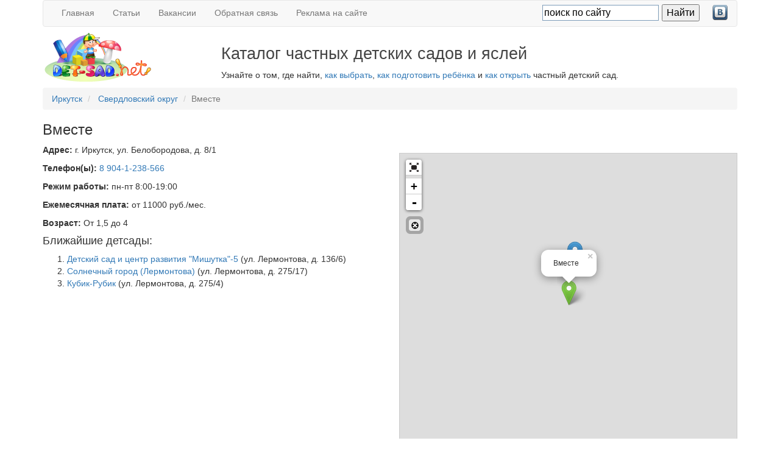

--- FILE ---
content_type: text/html; charset=utf-8
request_url: https://det-sad.net/map/Irkutsk/4729.html
body_size: 5945
content:
<!DOCTYPE html>
<html lang="ru">
<head>
    <meta http-equiv="Content-Type" content="text/html; charset=utf-8">
    <meta charset="utf-8">
    <title>Вместе - Свердловский округ - Иркутск — Каталог частных детских садов и яслей</title>
<meta name="keywords" content="Вместе,Иркутск,частные детские сады, детсады, коммерческие детские сады, домашние детские сады, негосударственные детские сады" />
<meta name="description" content="Контактная информация частного детского сада Вместе - Иркутск" />
<script type="text/javascript">var LANG_SEND = 'Отправить'; var LANG_CONTINUE = 'Продолжить'; var LANG_CLOSE = 'Закрыть'; var LANG_SAVE = 'Сохранить'; var LANG_CANCEL = 'Отмена'; var LANG_ATTENTION = 'Внимание'; var LANG_CONFIRM = 'Подтверждение действия'; var LANG_LOADING = 'Загрузка'; var LANG_ERROR = 'Ошибка'; var LANG_ADD = 'Добавить'; var LANG_SELECT_CITY = 'Выберите город'; var LANG_SELECT = 'Выбрать'; </script>
    <meta name="viewport" content="width=device-width, initial-scale=1.0">
    <!--[if lte IE 8]> <script>document.location.href = '/ie6.html'; </script> <![endif]-->
    <link rel="shortcut icon" href="/favicon.ico" />
    <link rel="stylesheet" href="/templates/bootstrap3/css/bootstrap.min.css">
    <link rel="stylesheet" href="/templates/bootstrap3/css/leaflet.css" />
    <link rel="stylesheet" href="/templates/bootstrap3/css/L.Control.Locate.css" />
    <script src="/templates/bootstrap3/js/jquery.min.js"></script>
    <script src="/templates/bootstrap3/js/bootstrap.min.js"></script>

    <style type="text/css">
        .navbar .ya-site-form { width: 270px; }
        
        .navbar {margin-bottom: 10px; min-height: 40px;}
        .navbar-nav > li > a {
            padding-bottom: 10px;
            padding-top: 10px;
        }

        .navbar-nav .nav .navbutton { padding: 7px 5px;}
        h1 {font-size: 1.9em; color: #444; font-weight: normal;}
        h2 {font-size: 1.5em; color: #444; font-weight: normal;}
        .logo-row h1 {margin-top: 0;}
        .moduletitle {font-size: 1.5em; margin-bottom: 10px}
        #DSNmap {border: 1px solid #CCCCCC; z-index: 9999; margin-top:15px}
        .map-city {height: 430px; display: none;}
        .map-marker {height: 500px;}
        div#mc-content h3 {margin: 0 !important; font-size: 14px;}
        
        .costFilterRow {margin-top: 15px; margin-bottom: 15px;}

        .leaflet-control-fullscreen {
            background-image: url("/images/icons/fullscreen.png");
            margin-bottom: 5px;
        }

        @media (max-width: 940px) {
            .nav {width: 100% !important;}
            .logo-row {display: none;}
        }

        @media (max-width: 767px) {
            .pull-right {float: none !important}
            #DSNmap {margin-top: 0}
            .map-city {height: 200px;}
        }

        @media (max-height: 320px) {
            #DSNmap {display: none;}
        }

        @media (max-width: 480px) {
            html {
               -webkit-text-size-adjust: none;
            }
            h1 {margin: 0.2em 0; font-size: 1.5em;}
        }
    </style>
</head>
<body>
    <div class="container">        
        <div>
    <nav class="navbar navbar-default" role="navigation">
    <div class="navbar-header">
      <button type="button" class="navbar-toggle" data-toggle="collapse" data-target="#bs-example-navbar-collapse-1">
        <span class="sr-only">Toggle navigation</span>
        <span class="icon-bar"></span>
        <span class="icon-bar"></span>
        <span class="icon-bar"></span>
      </button>
      <a class="navbar-brand visible-xs" href="/">det-sad.net</a>
    </div>  
    <div class="collapse navbar-collapse"  id="bs-example-navbar-collapse-1">
        <ul id="mainmenu" class="nav navbar-nav">

                    <li><a href="/">Главная</a></li>
        
                                
                                                    <li >
                                <a href="/stati" target="_self">Статьи</a>
                            </li>
                                                                                
                                                    <li >
                                <a href="http://vk.com/topic-28954678_27756206" target="_blank">Вакансии</a>
                            </li>
                                                                                
                                                    <li >
                                <a href="mailto:support@det-sad.net" target="_self">Обратная связь</a>
                            </li>
                                                                                
                                                    <li >
                                <a href="/reklama.html" target="_self">Реклама на сайте</a>
                            </li>
                                                                </ul>

        <ul class="nav navbar-nav navbar-right hidden-sm">
            <li>
            
                <div class="ya-site-form ya-site-form_inited_no" onclick="return {'action':'http://yandex.ru/sitesearch','arrow':false,'bg':'transparent','fontsize':16,'fg':'#000000','language':'ru','logo':'rb','publicname':'Поиск по det-sad.net','suggest':true,'target':'_self','tld':'ru','type':2,'usebigdictionary':true,'searchid':2224148,'webopt':false,'websearch':false,'input_fg':'#000000','input_bg':'#ffffff','input_fontStyle':'normal','input_fontWeight':'normal','input_placeholder':'поиск по сайту','input_placeholderColor':'#000000','input_borderColor':'#7f9db9'}"><form action="http://yandex.ru/sitesearch" method="get" target="_self"><input type="hidden" name="searchid" value="2224148"/><input type="hidden" name="l10n" value="ru"/><input type="hidden" name="reqenc" value=""/><input type="search" name="text" value=""/><input type="submit" value="Найти"/></form></div><style type="text/css">.ya-page_js_yes .ya-site-form_inited_no { display: none; }</style><script type="text/javascript">(function(w,d,c){var s=d.createElement('script'),h=d.getElementsByTagName('script')[0],e=d.documentElement;if((' '+e.className+' ').indexOf(' ya-page_js_yes ')===-1){e.className+=' ya-page_js_yes';}s.type='text/javascript';s.async=true;s.charset='utf-8';s.src=(d.location.protocol==='https:'?'https:':'http:')+'//site.yandex.net/v2.0/js/all.js';h.parentNode.insertBefore(s,h);(w[c]||(w[c]=[])).push(function(){Ya.Site.Form.init()})})(window,document,'yandex_site_callbacks');</script>
            
            </li>
            <li class="hidden-xs">
                <a class="navbutton" target="_blank" href="http://vk.com/det_sad_net" style="padding-top: 7px">
                    <img alt="Мы в Вконтакте" src="/images/vkontakte.png">
                </a>
            </li>
        </ul>
    </div>
</nav>
</div>        
        <div class="row visible-md visible-lg" style="margin-bottom: 10px;">
            <div class="col-md-3">
                <a href="/"><img  width="180" height="80" alt="Каталог частных детских садов и яслей det-sad.net" title="" src="/templates/ds/images/logo.png"></a>
            </div>
            <div class="col-md-9">
                <h1>Каталог частных детских садов и яслей</h1>
                Узнайте о том, где найти, <a href="/stati/kak-vybrat-chastnyi-detskii-sad.html">как выбрать</a>,
                <a href="/stati/pervyi-raz-v-detskii-sad.html">как подготовить ребёнка</a> и
                <a href="/stati/kak-otkryt-detskiy-sad-step1.html">как открыть</a> частный детский сад.
            </div>
        </div>
        
                        <ul class="breadcrumb">
    <li>
        <a href="/map/Irkutsk.html">Иркутск</a>
    </li>
        <li>
        <a href="/map/Irkutsk/sverdlovskii-okrug.html">Свердловский&nbsp;округ</a>
    </li>
        <li class="active">Вместе</li>
</ul>

<h3 class="hidden-xs">Вместе </h3>

<div class="row">
    <div class="col-md-6">
      <div class="markerMetaInfo" style="margin-bottom: 8px;">
        <p>
          <strong>Адрес:</strong>
          <span>г. Иркутск, ул. Белобородова, д. 8/1</span>
        </p><p>
          <strong>Телефон(ы):</strong> <span class="tel"><a href=tel:89041238566>8 904-1-238-566</a></span>
        </p>
        
                                  <p>
            <strong>Режим работы:</strong>
            <span>пн-пт 8:00-19:00</span>
            
          </p>
                          <p>
            <strong>Ежемесячная плата:</strong>
            <span>от 11000 руб./мес.</span>
            
          </p>
                                  <p>
            <strong>Возраст:</strong>
            <span>От 1,5 до 4</span>
            
          </p>
              </div>
                
          
          
            
<!-- Yandex.RTB R-A-90507-8 -->
<div id="yandex_rtb_R-A-90507-8"></div>
<script type="text/javascript">
    (function(w, d, n, s, t) {
        w[n] = w[n] || [];
        w[n].push(function() {
            Ya.Context.AdvManager.render({
                blockId: "R-A-90507-8",
                renderTo: "yandex_rtb_R-A-90507-8",
                async: true
            });
        });
        t = d.getElementsByTagName("script")[0];
        s = d.createElement("script");
        s.type = "text/javascript";
        s.src = "//an.yandex.ru/system/context.js";
        s.async = true;
        t.parentNode.insertBefore(s, t);
    })(this, this.document, "yandexContextAsyncCallbacks");
</script>

    
 
    
            <h4>Ближайшие детсады:</h4>
        <ol>
                            <li><a href="/map/Irkutsk/14619.html">Детский сад и центр развития "Мишутка"-5</a>
                   (ул. Лермонтова, д. 136/6)</li>                            <li><a href="/map/Irkutsk/14670.html">Солнечный город (Лермонтова)</a>
                   (ул. Лермонтова, д. 275/17)</li>                            <li><a href="/map/Irkutsk/10138.html">Кубик-Рубик</a>
                   (ул. Лермонтова, д. 275/4)</li>                    </ol>
    

    </div>
    <div class="col-md-6 hidden-sm hidden-xs" id="mapArea">
        <div id="DSNmap" class="map-marker"></div>
    </div>
</div>




<textarea id="markerData" style="display: none">{"id":"4729","name":"\u0412\u043c\u0435\u0441\u0442\u0435","address":"\u0443\u043b. \u0411\u0435\u043b\u043e\u0431\u043e\u0440\u043e\u0434\u043e\u0432\u0430, \u0434. 8\/1","phones":"<a href=tel:89041238566>8 904-1-238-566<\/a>","send_enable":"0","longitude":"104.277247","latitude":"52.234865","adddate":"2014-02-15 09:52:14","status":"0","district_id":"34","visible":"y","cost":"11000","join_cost":"0","age":"\u041e\u0442 1,5 \u0434\u043e 4","regime":"\u043f\u043d-\u043f\u0442 8:00-19:00","city_id":"52153","city":"Irkutsk","ad":"0","metro":[],"hash":"7f393ef7d479e04f75bc6dfb744a7d4ec8b26f86643fa65710519c8de84ac825"}</textarea>
<textarea id="nearMarkers" style="display: none">[{"id":"14619","name":"\u0414\u0435\u0442\u0441\u043a\u0438\u0439 \u0441\u0430\u0434 \u0438 \u0446\u0435\u043d\u0442\u0440 \u0440\u0430\u0437\u0432\u0438\u0442\u0438\u044f \"\u041c\u0438\u0448\u0443\u0442\u043a\u0430\"-5","address":"\u0443\u043b. \u041b\u0435\u0440\u043c\u043e\u043d\u0442\u043e\u0432\u0430, \u0434. 136\/6","phones":"+7(3952)720808","site":"\u043c\u0438\u0448\u0443\u0442\u043a\u0430-\u0446\u0435\u043d\u0442\u0440.\u0440\u0444","longitude":"104.278145","latitude":"52.238218","adddate":"2021-10-05 04:15:26","status":"0","district_id":"34","city":"Irkutsk","name_ru":"\u0418\u0440\u043a\u0443\u0442\u0441\u043a","distance":377.92462077672},{"id":"14670","name":"\u0421\u043e\u043b\u043d\u0435\u0447\u043d\u044b\u0439 \u0433\u043e\u0440\u043e\u0434 (\u041b\u0435\u0440\u043c\u043e\u043d\u0442\u043e\u0432\u0430)","address":"\u0443\u043b. \u041b\u0435\u0440\u043c\u043e\u043d\u0442\u043e\u0432\u0430, \u0434. 275\/17","phones":"89086660040; 933221","site":"https:\/\/vk.com\/cadirk","longitude":"104.275563955307","latitude":"52.25120808868893","adddate":"2021-11-26 11:15:11","status":"0","district_id":"34","city":"Irkutsk","name_ru":"\u0418\u0440\u043a\u0443\u0442\u0441\u043a","distance":1821.3914896815},{"id":"10138","name":"\u041a\u0443\u0431\u0438\u043a-\u0420\u0443\u0431\u0438\u043a","address":"\u0443\u043b. \u041b\u0435\u0440\u043c\u043e\u043d\u0442\u043e\u0432\u0430, \u0434. 275\/4","phones":"97-98-91","site":"https:\/\/vk.com\/kubik38","longitude":"104.273294","latitude":"52.251628","adddate":"2017-02-16 10:33:55","status":"0","district_id":"34","city":"Irkutsk","name_ru":"\u0418\u0440\u043a\u0443\u0442\u0441\u043a","distance":1883.8227420042}]</textarea>
<script src="/templates/bootstrap3/js/leaflet.js"></script>
<script src="/templates/bootstrap3/js/leaflet.zoomfs.js"></script>
<script src="/templates/bootstrap3/js/L.Control.Locate.js"></script>


<script type="text/javascript">

    $(function(){
        if ($(".swipebox").length > 0) {
            $(".swipebox").swipebox({hideBarsDelay: 0});
        }

        if ($("#mapArea").is(':visible')) {
            showMap();
        }
   });

   function showMap() {

        var globalMarkCoords = [];
        var cityIdents = []; // Идентификаторы городов, садики которых отображены на карте

        var markerData = jQuery.parseJSON(jQuery("#markerData").text());
        var nearMarkers = jQuery.parseJSON(jQuery("#nearMarkers").text());

        var map = new L.Map('DSNmap', {minZoom: 8, zoomControl: false});

        var mapquestUrl = 'https://{s}.tile.openstreetmap.org/{z}/{x}/{y}.png',
        subDomains = ['a','b','c'],
        mapquestAttrib = '&copy; <a href="http://osm.org/copyright">OpenStreetMap</a> contributors',
        mapquest = new L.TileLayer(mapquestUrl, {maxZoom: 18, attribution: mapquestAttrib, subdomains: subDomains})

        var coord = new L.LatLng(markerData.latitude, markerData.longitude); // geographical point (longitude and latitude)
        globalMarkCoords.push(coord);
        map.setView(coord, 14).addLayer(mapquest);

        var currentIcon = new L.Icon.Default({iconUrl:'/templates/ds/images/marker2.png'})
        L.marker(coord, {icon: currentIcon, zIndexOffset: 1000}).addTo(map)
            .bindPopup("Вместе").openPopup();

        for(var index in nearMarkers){
            var coord = new L.LatLng(nearMarkers[index].latitude, nearMarkers[index].longitude);
            globalMarkCoords.push(coord);
            L.marker(coord).addTo(map).bindPopup("<a href=\"/map/"+
                nearMarkers[index].city + "/" +
                nearMarkers[index].id +".html\">" + nearMarkers[index].name + "</a>");
        }
        // create custom zoom control with fullscreen button
        var zoomFS = new L.Control.ZoomFS();
        // add custom zoom control
        map.addControl(zoomFS);
            
        map.on('enterFullscreen', function(){
          $('#mc-container').hide();
        });

        map.on('exitFullscreen', function(){
          $('#mc-container').show();
        });

        L.control.locate().addTo(map);

        function mapMoved(event) {
            var bounds = map.getBounds(); //вытаскиваем область, в которую нужно добавить маркеры
            $.get("/map/map_moved", {'cityIdents': cityIdents.toString(), 'bounds': bounds.toBBoxString()}, function(data){
                var data =  $.parseJSON(data);
                var markers = data[0];
                cityIdents = data[1];

                for (var index in markers)
                {
                    var markerExists = null;
                    coord = new L.LatLng(markers[index].latitude, markers[index].longitude);

                    for(var ind in globalMarkCoords)
                        if(coord.lat == globalMarkCoords[ind].lat &&
                        coord.lng == globalMarkCoords[ind].lng){
                        markerExists = 1;
                        break;
                    }

                    if(markerExists)
                        continue;

                    globalMarkCoords.push(coord);

                    L.marker(coord).addTo(map).bindPopup("<a href=\"/map/" +
                        markers[index].city + "/" +
                        markers[index].id +".html\">" + markers[index].name + "</a>");

                }
            });
        }

        map.on('moveend', function(event){
            try {
                yaCounter1831825.reachGoal("MARKER_MAP_MOVED");
            }
            catch(e) { }
            mapMoved(event);
        });
        mapMoved(123);
    }


</script>


        

        <div class="row">
            <div class="col-md-4">
            </div>
            <div class="col-md-4 text-center">
                <a href="/">Каталог частных детских садов и яслей</a> &copy;&nbsp;2011-2026            </div>
            <div class="col-md-4">
            </div>
        </div>
    </div>

<!-- Yandex.Metrika counter --> <script type="text/javascript"> (function (d, w, c) { (w[c] = w[c] || []).push(function() { try { w.yaCounter1831825 = new Ya.Metrika({ id:1831825, clickmap:true, trackLinks:true, accurateTrackBounce:true }); } catch(e) { } }); var n = d.getElementsByTagName("script")[0], s = d.createElement("script"), f = function () { n.parentNode.insertBefore(s, n); }; s.type = "text/javascript"; s.async = true; s.src = "https://mc.yandex.ru/metrika/watch.js"; if (w.opera == "[object Opera]") { d.addEventListener("DOMContentLoaded", f, false); } else { f(); } })(document, window, "yandex_metrika_callbacks"); </script> <noscript><div><img src="https://mc.yandex.ru/watch/1831825" style="position:absolute; left:-9999px;" alt="" /></div></noscript> <!-- /Yandex.Metrika counter -->

</body>
</html>

--- FILE ---
content_type: text/html; charset=utf-8
request_url: https://det-sad.net/map/map_moved?cityIdents=&bounds=104.25347328186035%2C52.22175307509999%2C104.30093765258789%2C52.247930435831016
body_size: 4454
content:
[[{"id":"14785","name":"\"\u041b\u0438\u0441\u0451\u043d\u043e\u043a\"","address":"\u0418\u0440\u043a\u0443\u0442\u0441\u043a \u043c-\u043e\u043d \u041f\u0435\u0440\u0432\u043e\u043c\u0430\u0439\u0441\u043a\u0438\u0439 96","phones":"83952431899  89648191312","status":"0","longitude":"104.3333","latitude":"52.2667","adddate":"18 \u0438\u044e\u043b\u044f 2022","city":"Irkutsk","cost":"13500","district_id":"33","ad_timeout":null,"ad_priority":"0"},{"id":"14685","name":"Bambini-Club","address":"\u0443\u043b. \u041f\u0443\u0448\u043a\u0438\u043d\u0430, \u0434. 25","phones":"+7-924-827-52-39","status":"0","longitude":"104.25769","latitude":"52.277577","adddate":"13 \u0434\u0435\u043a\u0430\u0431\u0440\u044f 2021","city":"Irkutsk","cost":"0","district_id":"34","ad_timeout":null,"ad_priority":"0"},{"id":"14647","name":"Bambini-Club","address":"\u0443\u043b. \u041a\u0430\u0440\u043b\u0430 \u041b\u0438\u0431\u043a\u043d\u0435\u0445\u0442\u0430, \u0434. 107\u0411","phones":"+7-902-767-29-22","status":"0","longitude":"104.311526","latitude":"52.279456","adddate":" 2 \u043d\u043e\u044f\u0431\u0440\u044f 2021","city":"Irkutsk","cost":"0","district_id":"33","ad_timeout":null,"ad_priority":"0"},{"id":"6675","name":"C\u0438\u0431\u0438\u0440\u044f\u0447\u0451\u043a (\u0411\u0435\u0440\u0451\u0437\u043e\u0432\u044b\u0439)","address":"\u043c\u043a\u0440. \u0411\u0435\u0440\u0451\u0437\u043e\u0432\u044b\u0439, \u0434. 83","phones":"89834001353","status":"0","longitude":"104.135403","latitude":"52.358402","adddate":"22 \u043c\u0430\u0440\u0442\u0430 2015","city":"Irkutsk","cost":"8000","district_id":"35","ad_timeout":null,"ad_priority":"0"},{"id":"6676","name":"\u0410\u0431\u0440\u0438\u043a\u043e\u0441","address":"\u0443\u043b. \u041f\u0440\u0436\u0438\u0432\u0430\u043b\u044c\u0441\u043a\u043e\u0433\u043e, \u0434. 93","phones":"89834001353, 89641118558","status":"0","longitude":"104.19011","latitude":"52.340194","adddate":"22 \u043c\u0430\u0440\u0442\u0430 2015","city":"Irkutsk","cost":"8000","district_id":"33","ad_timeout":null,"ad_priority":"0"},{"id":"9269","name":"\u0410\u0439, \u0434\u0430 \u0413\u043d\u043e\u043c\u0438\u043a\u0438","address":"\u0443\u043b. \u041f\u0440\u0436\u0435\u0432\u0430\u043b\u044c\u0441\u043a\u043e\u0433\u043e, 76\"\u0410\" \u043e\u0444.1,9","phones":"89501266316","status":"0","longitude":"104.1940140724182","latitude":"52.33822350179499","adddate":"17 \u0430\u0432\u0433\u0443\u0441\u0442\u0430 2016","city":"Irkutsk","cost":"13000","district_id":"35","ad_timeout":null,"ad_priority":"0"},{"id":"14265","name":"\u0410\u043b\u0435\u043d\u044c\u043a\u0438\u0439 \u0446\u0432\u0435\u0442\u043e\u0447\u0435\u043a","address":"\u043f\u0440\u043e\u0435\u0437\u0434 \u0410\u043c\u0443\u0440\u0441\u043a\u0438\u0439, \u0434. 16","phones":"734-727","status":"0","longitude":"104.319863","latitude":"52.261898","adddate":" 2 \u0441\u0435\u043d\u0442\u044f\u0431\u0440\u044f 2020","city":"Irkutsk","cost":"15000","district_id":"33","ad_timeout":null,"ad_priority":"0"},{"id":"13938","name":"\u0410\u043b\u044c\u0431\u0430\u0442\u0440\u043e\u0441\u0438\u043a","address":"\u0443\u043b. \u0426\u0438\u043c\u043b\u044f\u043d\u0441\u043a\u0430\u044f, \u0434. 1\/1","phones":"684199","status":"1","longitude":"104.315156","latitude":"52.258971","adddate":"22 \u044f\u043d\u0432\u0430\u0440\u044f 2020","city":"Irkutsk","cost":"10000","district_id":"0","ad_timeout":null,"ad_priority":"0"},{"id":"12756","name":"\u0410\u043d\u0433\u0435\u043b\u043e\u0447\u043a\u0438 (\u0416\u0443\u043a\u043e\u0432\u0430)","address":"\u0443\u043b. \u041c\u0430\u0440\u0448\u0430\u043b\u0430 \u0416\u0443\u043a\u043e\u0432\u0430, \u0434. 124","phones":"89642181593","status":"0","longitude":"104.353442","latitude":"52.246754","adddate":"17 \u0434\u0435\u043a\u0430\u0431\u0440\u044f 2018","city":"Irkutsk","cost":"8000","district_id":"33","ad_timeout":null,"ad_priority":"0"},{"id":"12759","name":"\u0410\u043d\u0433\u0435\u043b\u043e\u0447\u043a\u0438 (\u042e\u0431\u0438\u043b\u0435\u0439\u043d\u044b\u0439)","address":"\u043c\u043a\u0440. \u042e\u0431\u0438\u043b\u0435\u0439\u043d\u044b\u0439, \u0434. 77","phones":"89642181593","status":"0","longitude":"104.300154","latitude":"52.216908","adddate":"17 \u0434\u0435\u043a\u0430\u0431\u0440\u044f 2018","city":"Irkutsk","cost":"8000","district_id":"34","ad_timeout":null,"ad_priority":"0"},{"id":"14206","name":"\u0411\u043e\u043d\u0438\u0444\u0430\u0446\u0438\u0439","address":"\u0443\u043b. \u0414\u0435\u043a\u0430\u0431\u0440\u044c\u0441\u043a\u0438\u0445 \u0421\u043e\u0431\u044b\u0442\u0438\u0439, \u0434. 105\u0411","phones":"89027617243","status":"0","longitude":"104.31323289871216","latitude":"52.28369563854611","adddate":"30 \u0438\u044e\u043b\u044f 2020","city":"Irkutsk","cost":"17000","district_id":"32","ad_timeout":null,"ad_priority":"0"},{"id":"4430","name":"\u0412\u0430\u0441\u0438\u043b\u0451\u043a","address":"\u0443\u043b. \u0422\u0440\u0438\u043b\u0438\u0441\u0441\u0435\u0440\u0430, \u0434. 8\/5","phones":"713480","status":"0","longitude":"104.29866313934326","latitude":"52.26922756834232","adddate":"26 \u0434\u0435\u043a\u0430\u0431\u0440\u044f 2013","city":"Irkutsk","cost":"0","district_id":"33","ad_timeout":null,"ad_priority":"0"},{"id":"4729","name":"\u0412\u043c\u0435\u0441\u0442\u0435","address":"\u0443\u043b. \u0411\u0435\u043b\u043e\u0431\u043e\u0440\u043e\u0434\u043e\u0432\u0430, \u0434. 8\/1","phones":"8 904-1-238-566","status":"0","longitude":"104.277247","latitude":"52.234865","adddate":"15 \u0444\u0435\u0432\u0440\u0430\u043b\u044f 2014","city":"Irkutsk","cost":"11000","district_id":"34","ad_timeout":null,"ad_priority":"0"},{"id":"1066","name":"\u0412\u043e\u043b\u0448\u0435\u0431\u043d\u0430\u044f \u0441\u0442\u0440\u0430\u043d\u0430","address":"\u0443\u043b. \u041f\u0438\u0441\u043a\u0443\u043d\u043e\u0432\u0430,  \u0434. 140","phones":"89646515041","status":"0","longitude":"104.33687925338745","latitude":"52.272234479852486","adddate":"26 \u0434\u0435\u043a\u0430\u0431\u0440\u044f 2011","city":"Irkutsk","cost":"10000","district_id":"33","ad_timeout":null,"ad_priority":"0"},{"id":"14748","name":"\u0413\u043d\u0435\u0437\u0434\u044b\u0448\u043a\u043e","address":"\u0443\u043b. \u0414\u0435\u043f\u0443\u0442\u0430\u0442\u0441\u043a\u0430\u044f, \u0434. 78\/4","phones":"+79642116850","status":"0","longitude":"104.32782411575316","latitude":"52.26504512741331","adddate":"17 \u043c\u0430\u044f 2022","city":"Irkutsk","cost":"18000","district_id":"33","ad_timeout":null,"ad_priority":"0"},{"id":"14749","name":"\u0413\u043d\u0435\u0437\u0434\u044b\u0448\u043a\u043e (\u041b\u0435\u0440\u043c\u043e\u043d\u0442\u043e\u0432\u0430)","address":"\u0443\u043b. \u041b\u0435\u0440\u043c\u043e\u043d\u0442\u043e\u0432\u0430, \u0434. 61","phones":"+79642116850","status":"0","longitude":"104.25734232645482","latitude":"52.26939734896266","adddate":"17 \u043c\u0430\u044f 2022","city":"Irkutsk","cost":"18000","district_id":"34","ad_timeout":null,"ad_priority":"0"},{"id":"14616","name":"\u0414\u0435\u0442\u0441\u043a\u0438\u0439 \u0441\u0430\u0434 \u0438 \u0446\u0435\u043d\u0442\u0440 \u0440\u0430\u0437\u0432\u0438\u0442\u0438\u044f \"\u041c\u0438\u0448\u0443\u0442\u043a\u0430\"","address":"\u0443\u043b. \u0421\u0435\u0432\u0430\u0441\u0442\u043e\u043f\u043e\u043b\u044c\u0441\u043a\u0430\u044f, \u0434. 247","phones":"+7(3952)55-00-90","status":"0","longitude":"104.16052","latitude":"52.351043","adddate":" 5 \u043e\u043a\u0442\u044f\u0431\u0440\u044f 2021","city":"Irkutsk","cost":"0","district_id":"35","ad_timeout":null,"ad_priority":"0"},{"id":"14615","name":"\u0414\u0435\u0442\u0441\u043a\u0438\u0439 \u0441\u0430\u0434 \u0438 \u0446\u0435\u043d\u0442\u0440 \u0440\u0430\u0437\u0432\u0438\u0442\u0438\u044f \"\u041c\u0438\u0448\u0443\u0442\u043a\u0430\"-2","address":"\u0443\u043b. \u041b\u0435\u0434\u043e\u0432\u0441\u043a\u043e\u0433\u043e, \u0434. 20","phones":"+7(3952)55-00-90","status":"0","longitude":"104.198554","latitude":"52.339203","adddate":" 5 \u043e\u043a\u0442\u044f\u0431\u0440\u044f 2021","city":"Irkutsk","cost":"0","district_id":"35","ad_timeout":null,"ad_priority":"0"},{"id":"14617","name":"\u0414\u0435\u0442\u0441\u043a\u0438\u0439 \u0441\u0430\u0434 \u0438 \u0446\u0435\u043d\u0442\u0440 \u0440\u0430\u0437\u0432\u0438\u0442\u0438\u044f \"\u041c\u0438\u0448\u0443\u0442\u043a\u0430\"-3","address":"\u0443\u043b. \u041a\u0440\u0430\u0441\u043d\u043e\u043a\u0430\u0437\u0430\u0447\u044c\u044f, \u0434. 74\/1","phones":"+7(3952)623-550","status":"0","longitude":"104.3266224861145","latitude":"52.268006362637976","adddate":" 5 \u043e\u043a\u0442\u044f\u0431\u0440\u044f 2021","city":"Irkutsk","cost":"0","district_id":"33","ad_timeout":null,"ad_priority":"0"},{"id":"14618","name":"\u0414\u0435\u0442\u0441\u043a\u0438\u0439 \u0441\u0430\u0434 \u0438 \u0446\u0435\u043d\u0442\u0440 \u0440\u0430\u0437\u0432\u0438\u0442\u0438\u044f \"\u041c\u0438\u0448\u0443\u0442\u043a\u0430\"-4","address":"\u0443\u043b. \u0411\u0430\u0439\u043a\u0430\u043b\u044c\u0441\u043a\u0430\u044f, \u0434. 346\/4","phones":"+7(3952)402992","status":"0","longitude":"104.37196254730225","latitude":"52.25296176341418","adddate":" 5 \u043e\u043a\u0442\u044f\u0431\u0440\u044f 2021","city":"Irkutsk","cost":"0","district_id":"33","ad_timeout":null,"ad_priority":"0"},{"id":"14619","name":"\u0414\u0435\u0442\u0441\u043a\u0438\u0439 \u0441\u0430\u0434 \u0438 \u0446\u0435\u043d\u0442\u0440 \u0440\u0430\u0437\u0432\u0438\u0442\u0438\u044f \"\u041c\u0438\u0448\u0443\u0442\u043a\u0430\"-5","address":"\u0443\u043b. \u041b\u0435\u0440\u043c\u043e\u043d\u0442\u043e\u0432\u0430, \u0434. 136\/6","phones":"+7(3952)720808","status":"0","longitude":"104.278145","latitude":"52.238218","adddate":" 5 \u043e\u043a\u0442\u044f\u0431\u0440\u044f 2021","city":"Irkutsk","cost":"0","district_id":"34","ad_timeout":null,"ad_priority":"0"},{"id":"6679","name":"\u0416\u0430\u0440-\u041f\u0442\u0438\u0446\u0430","address":"\u0443\u043b. \u0410\u043d\u0434\u0440\u0435\u0435\u0432\u0430, \u0434. 8\u0433","phones":"72-08-37","status":"0","longitude":"104.32372570037842","latitude":"52.28532989220307","adddate":"23 \u043c\u0430\u0440\u0442\u0430 2015","city":"Irkutsk","cost":"15000","district_id":"32","ad_timeout":null,"ad_priority":"0"},{"id":"3049","name":"\u0417\u0430\u0442\u0435\u0439\u043d\u0438\u043a\u0438","address":"\u0443\u043b. \u0422\u0440\u0438\u043b\u0438\u0441\u0441\u0435\u0440\u0430, \u0434. 60","phones":"74-99-74","status":"1","longitude":"104.31788921356201","latitude":"52.27473570716682","adddate":" 9 \u0430\u043f\u0440\u0435\u043b\u044f 2013","city":"Irkutsk","cost":"12000","district_id":"33","ad_timeout":null,"ad_priority":"0"},{"id":"6142","name":"\u0417\u0430\u0442\u0435\u0439\u043d\u0438\u043a\u0438 (\u0422\u0435\u043b\u044c\u043c\u0430\u043d\u0430)","address":"\u0443\u043b. \u0422\u0435\u043b\u044c\u043c\u0430\u043d\u0430, \u0434. 38","phones":"74-99-74","status":"0","longitude":"104.20103073120117","latitude":"52.334604823329215","adddate":"25 \u043d\u043e\u044f\u0431\u0440\u044f 2014","city":"Irkutsk","cost":"12000","district_id":"35","ad_timeout":null,"ad_priority":"0"},{"id":"13925","name":"\u0417\u043e\u043b\u043e\u0442\u0430\u044f \u0440\u044b\u0431\u043a\u0430","address":"\u0443\u043b. \u0411\u0430\u0443\u043c\u0430\u043d\u0430, \u0434. 235\/7","phones":"89501299355","status":"1","longitude":"104.15145229682821","latitude":"52.34944798456679","adddate":"17 \u044f\u043d\u0432\u0430\u0440\u044f 2020","city":"Irkutsk","cost":"12000","district_id":"0","ad_timeout":null,"ad_priority":"0"},{"id":"3420","name":"\u0417\u043e\u043b\u043e\u0442\u043e\u0439 \u043a\u043b\u044e\u0447\u0438\u043a","address":"\u0443\u043b. \u041b\u0435\u0440\u043c\u043e\u043d\u0442\u043e\u0432\u0430, \u0434. 81\/10","phones":"8-914-874-35-33","status":"1","longitude":"104.26092445850372","latitude":"52.26461832554211","adddate":"11 \u0438\u044e\u043b\u044f 2013","city":"Irkutsk","cost":"14000","district_id":"34","ad_timeout":null,"ad_priority":"0"},{"id":"4929","name":"\u041a\u0438\u0441\u043a\u0438-\u0438\u0440\u0438\u0441\u043a\u0438","address":"\u0443\u043b. \u0426\u0438\u043c\u043b\u044f\u043d\u0441\u043a\u0430\u044f, \u0434.1\/1","phones":"624-304, 89021772934","status":"0","longitude":"104.315937","latitude":"52.259319","adddate":"24 \u043c\u0430\u0440\u0442\u0430 2014","city":"Irkutsk","cost":"10000","district_id":"33","ad_timeout":null,"ad_priority":"0"},{"id":"10138","name":"\u041a\u0443\u0431\u0438\u043a-\u0420\u0443\u0431\u0438\u043a","address":"\u0443\u043b. \u041b\u0435\u0440\u043c\u043e\u043d\u0442\u043e\u0432\u0430, \u0434. 275\/4","phones":"97-98-91","status":"0","longitude":"104.273294","latitude":"52.251628","adddate":"16 \u0444\u0435\u0432\u0440\u0430\u043b\u044f 2017","city":"Irkutsk","cost":"16000","district_id":"34","ad_timeout":null,"ad_priority":"0"},{"id":"2809","name":"\u041b\u0435\u0441\u043d\u043e\u0439","address":"\u0443\u043b. \u0412\u0435\u0441\u0435\u043d\u043d\u044f\u044f, \u0434. 11","phones":"90 53 53","status":"1","longitude":"104.35692699999998","latitude":"52.331422","adddate":" 2 \u043c\u0430\u0440\u0442\u0430 2013","city":"Irkutsk","cost":"13000","district_id":"32","ad_timeout":null,"ad_priority":"0"},{"id":"5163","name":"\u041b\u0438\u0441\u0451\u043d\u043e\u043a (\u041f\u0435\u0440\u0432\u043e\u043c\u0430\u0439\u0441\u043a\u0438\u0439)","address":"\u043c-\u043e\u043d \u041f\u0435\u0440\u0432\u043e\u043c\u0430\u0439\u0441\u043a\u0438\u0439, \u0434. 96","phones":"83952431899  89648191312","status":"0","longitude":"104.22850728034973","latitude":"52.25293549164517","adddate":"19 \u043c\u0430\u044f 2014","city":"Irkutsk","cost":"13500","district_id":"34","ad_timeout":null,"ad_priority":"0"},{"id":"5549","name":"\u041b\u0443\u043a\u043e\u043c\u043e\u0440\u044c\u0435","address":"\u0443\u043b. \u0422\u0440\u0443\u0434\u043e\u0432\u0430\u044f, \u0434. 49","phones":"627-723, 8914-943-22-11","status":"1","longitude":"104.318093","latitude":"52.273742","adddate":"10 \u0430\u0432\u0433\u0443\u0441\u0442\u0430 2014","city":"Irkutsk","cost":"11000","district_id":"33","ad_timeout":null,"ad_priority":"0"},{"id":"4200","name":"\u041b\u0443\u043d\u0442\u0438\u043a (\u0411\u0430\u0433\u0440\u0430\u0442\u0438\u043e\u043d\u0430)","address":"\u0443\u043b. \u0411\u0430\u0433\u0440\u0430\u0442\u0438\u043e\u043d\u0430, \u0434. 27\/2","phones":"68-69-28","status":"0","longitude":"104.30813133716583","latitude":"52.22666579212714","adddate":"17 \u043d\u043e\u044f\u0431\u0440\u044f 2013","city":"Irkutsk","cost":"12500","district_id":"34","ad_timeout":null,"ad_priority":"0"},{"id":"2857","name":"\u041c\u0430\u043c\u0438\u043d\u043e \u0421\u043e\u043b\u043d\u044b\u0448\u043a\u043e","address":"\u0443\u043b. \u0414\u0430\u043b\u044c\u043d\u0435\u0432\u043e\u0441\u0442\u043e\u0447\u043d\u0430\u044f, \u0434. 152(\u043d\u0435 \u0436\u0438\u043b\u043e\u0435 \u043f\u043e\u043c\u0435\u0449\u0435\u043d\u0438\u0435)","phones":"653321, 89025153321","status":"0","longitude":"104.31994915008544","latitude":"52.25239034892727","adddate":" 8 \u043c\u0430\u0440\u0442\u0430 2013","city":"Irkutsk","cost":"16000","district_id":"33","ad_timeout":null,"ad_priority":"0"},{"id":"1871","name":"\u041c\u0430\u0440\u0443\u0441\u044f (\u041d\u041e\u0423)","address":"\u043f\u0440. \u041c\u0430\u0440\u0448\u0430\u043b\u0430 \u0416\u0443\u043a\u043e\u0432\u0430, \u0434. 11\/5","phones":"71-11-46, 60-80-55","status":"0","longitude":"104.35370206832886","latitude":"52.25047901250227","adddate":" 7 \u0430\u0432\u0433\u0443\u0441\u0442\u0430 2012","city":"Irkutsk","cost":"0","district_id":"33","ad_timeout":null,"ad_priority":"0"},{"id":"1634","name":"\u041c\u0438\u043b\u0430\u0448\u043a\u0438","address":"\u0443\u043b. \u0411\u0430\u0433\u0440\u0430\u0442\u0438\u043e\u043d\u0430, \u0434. 54\/11","phones":"72-95-72","status":"0","longitude":"104.30687069892883","latitude":"52.22169392201828","adddate":"24 \u0438\u044e\u043d\u044f 2012","city":"Irkutsk","cost":"7500","district_id":"34","ad_timeout":null,"ad_priority":"0"},{"id":"14501","name":"\u041c\u0438\u0448\u0435\u043b\u044c","address":"\u0443\u043b. \u0414\u0430\u043b\u044c\u043d\u0435\u0432\u043e\u0441\u0442\u043e\u0447\u043d\u0430\u044f, \u0434. 108","phones":"89834111604","status":"0","longitude":"104.313997","latitude":"52.255184","adddate":"30 \u0430\u043f\u0440\u0435\u043b\u044f 2021","city":"Irkutsk","cost":"0","district_id":"33","ad_timeout":null,"ad_priority":"0"},{"id":"4993","name":"\u041d\u041e\u0423 \"\u0421\u043e\u043b\u043d\u044b\u0448\u043a\u043e\"","address":"\u0443\u043b. \u0420\u0436\u0430\u043d\u043e\u0432\u0430, \u0434. 25","phones":"923773,959523","status":"0","longitude":"104.36066508293152","latitude":"52.250387056096265","adddate":" 8 \u0430\u043f\u0440\u0435\u043b\u044f 2014","city":"Irkutsk","cost":"0","district_id":"33","ad_timeout":null,"ad_priority":"0"},{"id":"6051","name":"\u041f\u043e\u0434\u0441\u043e\u043b\u043d\u0443\u0445","address":"\u043c. \u0423\u043d\u0438\u0432\u0435\u0440\u0441\u0438\u0442\u0435\u0442\u0441\u043a\u0438\u0439, \u0434. 114\/1","phones":"68-41-99","status":"1","longitude":"104.241673","latitude":"52.251231","adddate":" 4 \u043d\u043e\u044f\u0431\u0440\u044f 2014","city":"Irkutsk","cost":"10000","district_id":"34","ad_timeout":null,"ad_priority":"0"},{"id":"7093","name":"\u041f\u043e\u043b\u0435 \u0427\u0443\u0434\u0435\u0441","address":"\u0443\u043b. \u0410\u043a\u0430\u0434\u0435\u043c\u0438\u043a\u0430 \u041a\u0443\u0440\u0447\u0430\u0442\u043e\u0432\u0430, \u0434. 3","phones":"677-677","status":"1","longitude":"104.26982402801514","latitude":"52.25762475591925","adddate":"14 \u0438\u044e\u043d\u044f 2015","city":"Irkutsk","cost":"11500","district_id":"34","ad_timeout":null,"ad_priority":"0"},{"id":"13918","name":"\u041f\u043e\u0447\u0435\u043c\u0443\u0447\u043a\u0438","address":"\u0443\u043b. \u0411\u0430\u0439\u043a\u0430\u043b\u044c\u0441\u043a\u0430\u044f, \u0434. 280","phones":"89245342300","status":"1","longitude":"104.352445","latitude":"52.251077","adddate":"15 \u044f\u043d\u0432\u0430\u0440\u044f 2020","city":"Irkutsk","cost":"8000","district_id":"0","ad_timeout":null,"ad_priority":"0"},{"id":"5044","name":"\u0420\u0430\u0434\u0443\u0433\u0430 (\u0422\u0440\u0438\u043b\u0438\u0441\u0441\u0435\u0440\u0430)","address":"\u0443\u043b. \u0422\u0440\u0438\u043b\u0438\u0441\u0441\u0435\u0440\u0430","phones":"89025111358","status":"1","longitude":"104.32406902313232","latitude":"52.276219308121846","adddate":"20 \u0430\u043f\u0440\u0435\u043b\u044f 2014","city":"Irkutsk","cost":"9000","district_id":"33","ad_timeout":null,"ad_priority":"0"},{"id":"5127","name":"\u0421\u0430\u0448\u0435\u043d\u044c\u043a\u0430","address":"\u041c\u043a\u0440. \u0415\u0440\u0448\u043e\u0432\u0441\u043a\u0438\u0439, \u0434. 28\/2","phones":"89041200445 \u0438\u043b\u0438 89041124556","status":"1","longitude":"104.318722","latitude":"52.221377","adddate":" 8 \u043c\u0430\u044f 2014","city":"Irkutsk","cost":"10000","district_id":"34","ad_timeout":null,"ad_priority":"0"},{"id":"7217","name":"\u0421\u0432\u0435\u0442\u043b\u044f\u0447\u043e\u043a","address":"\u0443\u043b. \u0422\u0440\u0438\u043b\u0438\u0441\u0441\u0435\u0440\u0430, \u0434. 89","phones":"89526283952","status":"1","longitude":"104.316234","latitude":"52.275583","adddate":"13 \u0438\u044e\u043b\u044f 2015","city":"Irkutsk","cost":"12000","district_id":"33","ad_timeout":null,"ad_priority":"0"},{"id":"7275","name":"\u0421\u0435\u0434\u044c\u043c\u043e\u0435 \u043d\u0435\u0431\u043e (\u0422\u0440\u0443\u0434\u043e\u0432\u0430\u044f)","address":"\u0443\u043b. \u0422\u0440\u0443\u0434\u043e\u0432\u0430\u044f, \u0434. 56\/1","phones":"53-26-46, 65-28-48","status":"0","longitude":"104.31766390800476","latitude":"52.27260212316137","adddate":"21 \u0438\u044e\u043b\u044f 2015","city":"Irkutsk","cost":"16000","district_id":"33","ad_timeout":null,"ad_priority":"0"},{"id":"6208","name":"\u0421\u0435\u043c\u044c \u0437\u0432\u0451\u0437\u0434 (\u0414\u0435\u043a\u0430\u0431\u0440\u044c\u043a\u0438\u0445)","address":"\u0443\u043b. \u0414\u0435\u043a\u0430\u0431\u0440\u044c\u043a\u0438\u0445 \u0421\u043e\u0431\u044b\u0442\u0438\u0439, \u0434. 102","phones":"738-200, 249-836, 249-837","status":"0","longitude":"104.313934","latitude":"52.279925","adddate":" 6 \u0434\u0435\u043a\u0430\u0431\u0440\u044f 2014","city":"Irkutsk","cost":"0","district_id":"33","ad_timeout":null,"ad_priority":"0"},{"id":"6209","name":"\u0421\u0435\u043c\u044c \u0437\u0432\u0451\u0437\u0434 (\u041a\u0430\u043b\u0430\u043d\u0434\u0430\u0440\u0438\u0448\u0432\u0438\u043b\u0438)","address":"\u0443\u043b. \u041a\u0430\u043b\u0430\u043d\u0434\u0430\u0440\u0438\u0448\u0432\u0438\u043b\u0438, \u0434. 7","phones":"738-200, 249-836, 249-837","status":"0","longitude":"104.29084718227386","latitude":"52.28888697489533","adddate":" 6 \u0434\u0435\u043a\u0430\u0431\u0440\u044f 2014","city":"Irkutsk","cost":"0","district_id":"32","ad_timeout":null,"ad_priority":"0"},{"id":"901","name":"\u0421\u0435\u043c\u044c \u0437\u0432\u0451\u0437\u0434 (\u041d\u0435\u0432\u0441\u043a\u043e\u0433\u043e)","address":"\u0443\u043b. \u0410\u043b\u0435\u043a\u0441\u0430\u043d\u0434\u0440\u0430 \u041d\u0435\u0432\u0441\u043a\u043e\u0433\u043e,  \u0434. 60","phones":"738-200, 249-836, 249-837","status":"0","longitude":"104.31376934051514","latitude":"52.26877454434462","adddate":"29 \u043e\u043a\u0442\u044f\u0431\u0440\u044f 2011","city":"Irkutsk","cost":"0","district_id":"33","ad_timeout":null,"ad_priority":"0"},{"id":"5354","name":"\u0421\u0438\u0431\u0438\u0440\u044f\u0447\u043e\u043a (\u041a\u0440\u044b\u043b\u0430\u0442\u044b\u0439)","address":"\u043c\u043a-\u0440 \u041a\u0440\u044b\u043b\u0430\u0442\u044b\u0439, \u0434. 22\/1","phones":"600-218","status":"0","longitude":"104.340982","latitude":"52.267603","adddate":" 7 \u0438\u044e\u043b\u044f 2014","city":"Irkutsk","cost":"0","district_id":"33","ad_timeout":null,"ad_priority":"0"},{"id":"5091","name":"\u0421\u0438\u0432\u043a\u0430-\u0411\u0443\u0440\u043a\u0430","address":"\u0443\u043b. \u0414\u043e\u043d\u0441\u043a\u0430\u044f 24\/1","phones":"995-140","status":"0","longitude":"104.31801795959473","latitude":"52.262924209906245","adddate":"30 \u0430\u043f\u0440\u0435\u043b\u044f 2014","city":"Irkutsk","cost":"10000","district_id":"33","ad_timeout":null,"ad_priority":"0"},{"id":"5754","name":"\u0421\u043d\u0435\u0436\u0438\u043d\u043a\u0430","address":"\u0443\u043b. \u042f\u0440\u043e\u0441\u043b\u0430\u0432\u0441\u043a\u043e\u0433\u043e, \u0434.384","phones":"89021722174","status":"1","longitude":"104.14737582206726","latitude":"52.35044746268968","adddate":"11 \u0441\u0435\u043d\u0442\u044f\u0431\u0440\u044f 2014","city":"Irkutsk","cost":"9499","district_id":"35","ad_timeout":null,"ad_priority":"0"},{"id":"13672","name":"\u0421\u043e\u0437\u0432\u0435\u0437\u0434\u0438\u0435 \u0410\u0438\u0441\u0442\u0430","address":"\u0421\u0438\u0431\u0438\u0440\u0441\u043a\u0438\u0445 \u043f\u0430\u0440\u0442\u0438\u0437\u0430\u043d, \u0434. 16","phones":"+79501407004","status":"0","longitude":"104.222054","latitude":"52.348067","adddate":" 4 \u043e\u043a\u0442\u044f\u0431\u0440\u044f 2019","city":"Irkutsk","cost":"9000","district_id":"0","ad_timeout":null,"ad_priority":"0"},{"id":"6410","name":"\u0421\u043e\u043b\u043d\u0435\u0447\u043d\u044b\u0439 (\u0411\u0430\u0439\u043a\u0430\u043b\u044c\u0441\u043a\u0430\u044f)","address":"\u0443\u043b. \u0411\u0430\u0439\u043a\u0430\u043b\u044c\u0441\u043a\u0430\u044f, \u0434. 278-48","phones":"35-03-41, 970-399","status":"0","longitude":"104.35330510139464","latitude":"52.25125406606483","adddate":"29 \u044f\u043d\u0432\u0430\u0440\u044f 2015","city":"Irkutsk","cost":"0","district_id":"33","ad_timeout":null,"ad_priority":"0"},{"id":"14669","name":"\u0421\u043e\u043b\u043d\u0435\u0447\u043d\u044b\u0439 \u0433\u043e\u0440\u043e\u0434","address":"\u0431-\u0440 \u041f\u043e\u0441\u0442\u044b\u0448\u0435\u0432\u0430, \u0434. 7","phones":"89086660040; 933221","status":"0","longitude":"104.30975675582884","latitude":"52.25829461034585","adddate":"26 \u043d\u043e\u044f\u0431\u0440\u044f 2021","city":"Irkutsk","cost":"21000","district_id":"33","ad_timeout":null,"ad_priority":"0"},{"id":"14670","name":"\u0421\u043e\u043b\u043d\u0435\u0447\u043d\u044b\u0439 \u0433\u043e\u0440\u043e\u0434 (\u041b\u0435\u0440\u043c\u043e\u043d\u0442\u043e\u0432\u0430)","address":"\u0443\u043b. \u041b\u0435\u0440\u043c\u043e\u043d\u0442\u043e\u0432\u0430, \u0434. 275\/17","phones":"89086660040; 933221","status":"0","longitude":"104.275563955307","latitude":"52.25120808868893","adddate":"26 \u043d\u043e\u044f\u0431\u0440\u044f 2021","city":"Irkutsk","cost":"20000","district_id":"34","ad_timeout":null,"ad_priority":"0"},{"id":"6893","name":"\u0421\u0447\u0430\u0441\u0442\u043b\u0438\u0432\u044b\u0435 \u0434\u0435\u0442\u0438","address":"\u0411\u0435\u0437\u0431\u043e\u043a\u043e\u0432\u0430 30\/4","phones":"8(950)-132-8-100","status":"1","longitude":"104.305059","latitude":"52.234881","adddate":" 6 \u043c\u0430\u044f 2015","city":"Irkutsk","cost":"14000","district_id":"0","ad_timeout":null,"ad_priority":"0"},{"id":"5595","name":"\u0422\u0435\u0440\u0435\u043c\u043e\u043a (\u041f\u0438\u0441\u043a\u0443\u043d\u043e\u0432\u0430)","address":"\u0443\u043b. \u041f\u0438\u0441\u043a\u0443\u043d\u043e\u0432\u0430, \u0434. 102","phones":"8 924 633 33 58 ; 8 908 643 26 04","status":"1","longitude":"104.32053923606873","latitude":"52.270993661173414","adddate":"19 \u0430\u0432\u0433\u0443\u0441\u0442\u0430 2014","city":"Irkutsk","cost":"10000","district_id":"33","ad_timeout":null,"ad_priority":"0"},{"id":"10053","name":"\u0423\u043c\u0435\u0439\u043a\u0430","address":"\u0443\u043b. \u041f\u0440\u0436\u0435\u0432\u0430\u043b\u044c\u0441\u043a\u043e\u0433\u043e, \u0434. 50","phones":"8924 633 4905","status":"1","longitude":"104.196461","latitude":"52.336259","adddate":"28 \u044f\u043d\u0432\u0430\u0440\u044f 2017","city":"Irkutsk","cost":"10000","district_id":"35","ad_timeout":null,"ad_priority":"0"},{"id":"13464","name":"\u0425\u0440\u0443\u0441\u0442\u0430\u043b\u044c\u043d\u044b\u0439 \u0441\u0430\u0434","address":"\u043c\u043a\u0440. \u0418\u0437\u0443\u043c\u0440\u0443\u0434\u043d\u044b\u0439, \u0443\u043b. \u0417\u0435\u043b\u0435\u043d\u0430\u044f, \u0434. 2","phones":"89500500170","status":"1","longitude":"104.264949","latitude":"52.213531","adddate":"14 \u0430\u0432\u0433\u0443\u0441\u0442\u0430 2019","city":"Irkutsk","cost":"18000","district_id":"0","ad_timeout":null,"ad_priority":"0"},{"id":"7824","name":"\u0427\u0435\u0431\u0443\u0440\u0430\u0448\u043a\u0430 (\u0422\u0440\u0438\u043b\u0438\u0441\u0441\u0435\u0440\u0430)","address":"\u0443\u043b. \u0422\u0440\u0438\u043b\u0438\u0441\u0441\u0435\u0440\u0430, \u0434. 114","phones":"958450","status":"1","longitude":"104.33308124542235","latitude":"52.27491951882988","adddate":"24 \u043e\u043a\u0442\u044f\u0431\u0440\u044f 2015","city":"Irkutsk","cost":"16000","district_id":"33","ad_timeout":null,"ad_priority":"0"},{"id":"3063","name":"\u0427\u0435\u0440\u0435\u043f\u0430\u0448\u043a\u0430","address":"\u043c-\u043d. \u041b\u0435\u0441\u043d\u043e\u0439, \u0443\u043b. \u041b\u044b\u0436\u043d\u0430\u044f, \u0434. 16","phones":"89086681160","status":"0","longitude":"104.34142827987671","latitude":"52.33401479333148","adddate":"12 \u0430\u043f\u0440\u0435\u043b\u044f 2013","city":"Irkutsk","cost":"13000","district_id":"32","ad_timeout":null,"ad_priority":"0"},{"id":"2342","name":"\u0428\u0430\u043b\u0443\u043d\u044b","address":"\u043c-\u043d \u0411\u0435\u0440\u0435\u0437\u043e\u0432\u044b\u0439 (\u0410\u043a\u0430\u0434\u0435\u043c\u0433\u043e\u0440\u043e\u0434\u043e\u043a)","phones":"89501487370","status":"1","longitude":"104.24403589702706","latitude":"52.22107912451553","adddate":"22 \u043d\u043e\u044f\u0431\u0440\u044f 2012","city":"Irkutsk","cost":"600","district_id":"33","ad_timeout":null,"ad_priority":"0"}],["","52153"]]